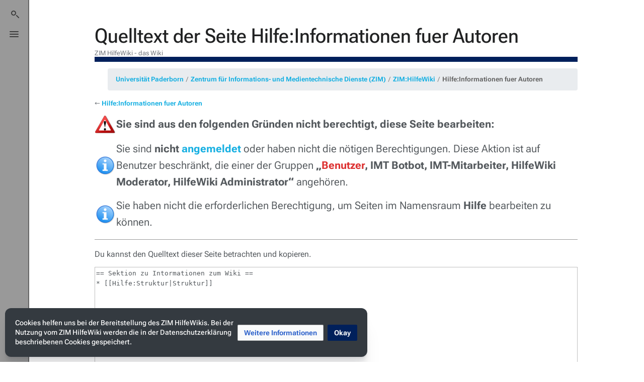

--- FILE ---
content_type: text/javascript; charset=utf-8
request_url: https://hilfe.uni-paderborn.de/load.php?lang=de&modules=startup&only=scripts&raw=1&skin=citizen
body_size: 16497
content:
function isCompatible(ua){return!!((function(){'use strict';return!this&&Function.prototype.bind&&window.JSON;}())&&'querySelector'in document&&'localStorage'in window&&'addEventListener'in window&&!ua.match(/MSIE 10|NetFront|Opera Mini|S40OviBrowser|MeeGo|Android.+Glass|^Mozilla\/5\.0 .+ Gecko\/$|googleweblight|PLAYSTATION|PlayStation/));}if(!isCompatible(navigator.userAgent)){document.documentElement.className=document.documentElement.className.replace(/(^|\s)client-js(\s|$)/,'$1client-nojs$2');while(window.NORLQ&&NORLQ[0]){NORLQ.shift()();}NORLQ={push:function(fn){fn();}};RLQ={push:function(){}};}else{if(window.performance&&performance.mark){performance.mark('mwStartup');}(function(){'use strict';var mw,StringSet,log,hasOwn=Object.hasOwnProperty,console=window.console;function fnv132(str){var hash=0x811C9DC5,i=0;for(;i<str.length;i++){hash+=(hash<<1)+(hash<<4)+(hash<<7)+(hash<<8)+(hash<<24);hash^=str.charCodeAt(i);}hash=(hash>>>0).toString(36).slice(0,5);while(hash.length<5){hash=
'0'+hash;}return hash;}function defineFallbacks(){StringSet=window.Set||function(){var set=Object.create(null);return{add:function(value){set[value]=!0;},has:function(value){return value in set;}};};}function setGlobalMapValue(map,key,value){map.values[key]=value;log.deprecate(window,key,value,map===mw.config&&'Use mw.config instead.');}function logError(topic,data){var msg,e=data.exception;if(console&&console.log){msg=(e?'Exception':'Error')+' in '+data.source+(data.module?' in module '+data.module:'')+(e?':':'.');console.log(msg);if(e&&console.warn){console.warn(e);}}}function Map(global){this.values=Object.create(null);if(global===true){this.set=function(selection,value){var s;if(arguments.length>1){if(typeof selection==='string'){setGlobalMapValue(this,selection,value);return true;}}else if(typeof selection==='object'){for(s in selection){setGlobalMapValue(this,s,selection[s]);}return true;}return false;};}}Map.prototype={constructor:Map,get:function(selection,fallback){var
results,i;fallback=arguments.length>1?fallback:null;if(Array.isArray(selection)){results={};for(i=0;i<selection.length;i++){if(typeof selection[i]==='string'){results[selection[i]]=selection[i]in this.values?this.values[selection[i]]:fallback;}}return results;}if(typeof selection==='string'){return selection in this.values?this.values[selection]:fallback;}if(selection===undefined){results={};for(i in this.values){results[i]=this.values[i];}return results;}return fallback;},set:function(selection,value){var s;if(arguments.length>1){if(typeof selection==='string'){this.values[selection]=value;return true;}}else if(typeof selection==='object'){for(s in selection){this.values[s]=selection[s];}return true;}return false;},exists:function(selection){return typeof selection==='string'&&selection in this.values;}};defineFallbacks();log=function(){};log.warn=console&&console.warn?Function.prototype.bind.call(console.warn,console):function(){};log.error=console&&console.error?Function.prototype.
bind.call(console.error,console):function(){};log.deprecate=function(obj,key,val,msg,logName){var stacks;function maybeLog(){var name=logName||key,trace=new Error().stack;if(!stacks){stacks=new StringSet();}if(!stacks.has(trace)){stacks.add(trace);if(logName||obj===window){mw.track('mw.deprecate',name);}mw.log.warn('Use of "'+name+'" is deprecated.'+(msg?' '+msg:''));}}try{Object.defineProperty(obj,key,{configurable:!0,enumerable:!0,get:function(){maybeLog();return val;},set:function(newVal){maybeLog();val=newVal;}});}catch(err){obj[key]=val;}};mw={redefineFallbacksForTest:window.QUnit&&defineFallbacks,now:function(){var perf=window.performance,navStart=perf&&perf.timing&&perf.timing.navigationStart;mw.now=navStart&&perf.now?function(){return navStart+perf.now();}:Date.now;return mw.now();},trackQueue:[],track:function(topic,data){mw.trackQueue.push({topic:topic,data:data});},trackError:function(topic,data){mw.track(topic,data);logError(topic,data);},Map:Map,config:new Map(false),
messages:new Map(),templates:new Map(),log:log,loader:(function(){var registry=Object.create(null),sources=Object.create(null),handlingPendingRequests=!1,pendingRequests=[],queue=[],jobs=[],willPropagate=!1,errorModules=[],baseModules=["jquery","mediawiki.base"],marker=document.querySelector('meta[name="ResourceLoaderDynamicStyles"]'),lastCssBuffer,rAF=window.requestAnimationFrame||setTimeout;function newStyleTag(text,nextNode){var el=document.createElement('style');el.appendChild(document.createTextNode(text));if(nextNode&&nextNode.parentNode){nextNode.parentNode.insertBefore(el,nextNode);}else{document.head.appendChild(el);}return el;}function flushCssBuffer(cssBuffer){var i;if(cssBuffer===lastCssBuffer){lastCssBuffer=null;}newStyleTag(cssBuffer.cssText,marker);for(i=0;i<cssBuffer.callbacks.length;i++){cssBuffer.callbacks[i]();}}function addEmbeddedCSS(cssText,callback){if(!lastCssBuffer||cssText.slice(0,'@import'.length)==='@import'){lastCssBuffer={cssText:'',callbacks:[]};rAF
(flushCssBuffer.bind(null,lastCssBuffer));}lastCssBuffer.cssText+='\n'+cssText;lastCssBuffer.callbacks.push(callback);}function getCombinedVersion(modules){var hashes=modules.reduce(function(result,module){return result+registry[module].version;},'');return fnv132(hashes);}function allReady(modules){var i=0;for(;i<modules.length;i++){if(mw.loader.getState(modules[i])!=='ready'){return false;}}return true;}function allWithImplicitReady(module){return allReady(registry[module].dependencies)&&(baseModules.indexOf(module)!==-1||allReady(baseModules));}function anyFailed(modules){var state,i=0;for(;i<modules.length;i++){state=mw.loader.getState(modules[i]);if(state==='error'||state==='missing'){return true;}}return false;}function doPropagation(){var errorModule,baseModuleError,module,i,failed,job,didPropagate=!0;do{didPropagate=!1;while(errorModules.length){errorModule=errorModules.shift();baseModuleError=baseModules.indexOf(errorModule)!==-1;for(module in registry){if(registry[module
].state!=='error'&&registry[module].state!=='missing'){if(baseModuleError&&baseModules.indexOf(module)===-1){registry[module].state='error';didPropagate=!0;}else if(registry[module].dependencies.indexOf(errorModule)!==-1){registry[module].state='error';errorModules.push(module);didPropagate=!0;}}}}for(module in registry){if(registry[module].state==='loaded'&&allWithImplicitReady(module)){execute(module);didPropagate=!0;}}for(i=0;i<jobs.length;i++){job=jobs[i];failed=anyFailed(job.dependencies);if(failed||allReady(job.dependencies)){jobs.splice(i,1);i-=1;try{if(failed&&job.error){job.error(new Error('Failed dependencies'),job.dependencies);}else if(!failed&&job.ready){job.ready();}}catch(e){mw.trackError('resourceloader.exception',{exception:e,source:'load-callback'});}didPropagate=!0;}}}while(didPropagate);willPropagate=!1;}function requestPropagation(){if(willPropagate){return;}willPropagate=!0;mw.requestIdleCallback(doPropagation,{timeout:1});}function setAndPropagate(
module,state){registry[module].state=state;if(state==='loaded'||state==='ready'||state==='error'||state==='missing'){if(state==='ready'){mw.loader.store.add(module);}else if(state==='error'||state==='missing'){errorModules.push(module);}requestPropagation();}}function sortDependencies(module,resolved,unresolved){var i,skip,deps;if(!(module in registry)){throw new Error('Unknown module: '+module);}if(typeof registry[module].skip==='string'){skip=(new Function(registry[module].skip)());registry[module].skip=!!skip;if(skip){registry[module].dependencies=[];setAndPropagate(module,'ready');return;}}if(!unresolved){unresolved=new StringSet();}deps=registry[module].dependencies;unresolved.add(module);for(i=0;i<deps.length;i++){if(resolved.indexOf(deps[i])===-1){if(unresolved.has(deps[i])){throw new Error('Circular reference detected: '+module+' -> '+deps[i]);}sortDependencies(deps[i],resolved,unresolved);}}resolved.push(module);}function resolve(modules){var resolved=baseModules.slice(),i=0;
for(;i<modules.length;i++){sortDependencies(modules[i],resolved);}return resolved;}function resolveStubbornly(modules){var saved,resolved=baseModules.slice(),i=0;for(;i<modules.length;i++){saved=resolved.slice();try{sortDependencies(modules[i],resolved);}catch(err){resolved=saved;mw.log.warn('Skipped unresolvable module '+modules[i]);if(modules[i]in registry){mw.trackError('resourceloader.exception',{exception:err,source:'resolve'});}}}return resolved;}function resolveRelativePath(relativePath,basePath){var prefixes,prefix,baseDirParts,relParts=relativePath.match(/^((?:\.\.?\/)+)(.*)$/);if(!relParts){return null;}baseDirParts=basePath.split('/');baseDirParts.pop();prefixes=relParts[1].split('/');prefixes.pop();while((prefix=prefixes.pop())!==undefined){if(prefix==='..'){baseDirParts.pop();}}return(baseDirParts.length?baseDirParts.join('/')+'/':'')+relParts[2];}function makeRequireFunction(moduleObj,basePath){return function require(moduleName){var fileName,fileContent,result,
moduleParam,scriptFiles=moduleObj.script.files;fileName=resolveRelativePath(moduleName,basePath);if(fileName===null){return mw.loader.require(moduleName);}if(!hasOwn.call(scriptFiles,fileName)){throw new Error('Cannot require undefined file '+fileName);}if(hasOwn.call(moduleObj.packageExports,fileName)){return moduleObj.packageExports[fileName];}fileContent=scriptFiles[fileName];if(typeof fileContent==='function'){moduleParam={exports:{}};fileContent(makeRequireFunction(moduleObj,fileName),moduleParam);result=moduleParam.exports;}else{result=fileContent;}moduleObj.packageExports[fileName]=result;return result;};}function addScript(src,callback){var script=document.createElement('script');script.src=src;script.onload=script.onerror=function(){if(script.parentNode){script.parentNode.removeChild(script);}if(callback){callback();callback=null;}};document.head.appendChild(script);}function queueModuleScript(src,moduleName,callback){pendingRequests.push(function(){if(moduleName!=='jquery'){
window.require=mw.loader.require;window.module=registry[moduleName].module;}addScript(src,function(){delete window.module;callback();if(pendingRequests[0]){pendingRequests.shift()();}else{handlingPendingRequests=!1;}});});if(!handlingPendingRequests&&pendingRequests[0]){handlingPendingRequests=!0;pendingRequests.shift()();}}function addLink(url,media,nextNode){var el=document.createElement('link');el.rel='stylesheet';if(media){el.media=media;}el.href=url;if(nextNode&&nextNode.parentNode){nextNode.parentNode.insertBefore(el,nextNode);}else{document.head.appendChild(el);}}function domEval(code){var script=document.createElement('script');if(mw.config.get('wgCSPNonce')!==false){script.nonce=mw.config.get('wgCSPNonce');}script.text=code;document.head.appendChild(script);script.parentNode.removeChild(script);}function enqueue(dependencies,ready,error){if(allReady(dependencies)){if(ready!==undefined){ready();}return;}if(anyFailed(dependencies)){if(error!==undefined){error(new Error(
'One or more dependencies failed to load'),dependencies);}return;}if(ready!==undefined||error!==undefined){jobs.push({dependencies:dependencies.filter(function(module){var state=registry[module].state;return state==='registered'||state==='loaded'||state==='loading'||state==='executing';}),ready:ready,error:error});}dependencies.forEach(function(module){if(registry[module].state==='registered'&&queue.indexOf(module)===-1){queue.push(module);}});mw.loader.work();}function execute(module){var key,value,media,i,urls,cssHandle,siteDeps,siteDepErr,runScript,cssPending=0;if(registry[module].state!=='loaded'){throw new Error('Module in state "'+registry[module].state+'" may not execute: '+module);}registry[module].state='executing';runScript=function(){var script,markModuleReady,nestedAddScript,mainScript;script=registry[module].script;markModuleReady=function(){setAndPropagate(module,'ready');};nestedAddScript=function(arr,callback,i){if(i>=arr.length){callback();return;}queueModuleScript(arr
[i],module,function(){nestedAddScript(arr,callback,i+1);});};try{if(Array.isArray(script)){nestedAddScript(script,markModuleReady,0);}else if(typeof script==='function'||(typeof script==='object'&&script!==null)){if(typeof script==='function'){if(module==='jquery'){script();}else{script(window.$,window.$,mw.loader.require,registry[module].module);}}else{mainScript=script.files[script.main];if(typeof mainScript!=='function'){throw new Error('Main file in module '+module+' must be a function');}mainScript(makeRequireFunction(registry[module],script.main),registry[module].module);}markModuleReady();}else if(typeof script==='string'){domEval(script);markModuleReady();}else{markModuleReady();}}catch(e){setAndPropagate(module,'error');mw.trackError('resourceloader.exception',{exception:e,module:module,source:'module-execute'});}};if(registry[module].messages){mw.messages.set(registry[module].messages);}if(registry[module].templates){mw.templates.set(module,registry[module].templates);}
cssHandle=function(){cssPending++;return function(){var runScriptCopy;cssPending--;if(cssPending===0){runScriptCopy=runScript;runScript=undefined;runScriptCopy();}};};if(registry[module].style){for(key in registry[module].style){value=registry[module].style[key];media=undefined;if(key!=='url'&&key!=='css'){if(typeof value==='string'){addEmbeddedCSS(value,cssHandle());}else{media=key;key='bc-url';}}if(Array.isArray(value)){for(i=0;i<value.length;i++){if(key==='bc-url'){addLink(value[i],media,marker);}else if(key==='css'){addEmbeddedCSS(value[i],cssHandle());}}}else if(typeof value==='object'){for(media in value){urls=value[media];for(i=0;i<urls.length;i++){addLink(urls[i],media,marker);}}}}}if(module==='user'){try{siteDeps=resolve(['site']);}catch(e){siteDepErr=e;runScript();}if(siteDepErr===undefined){enqueue(siteDeps,runScript,runScript);}}else if(cssPending===0){runScript();}}function sortQuery(o){var key,sorted={},a=[];for(key in o){a.push(key);}a.sort();for(key=0;key<a.length;key++
){sorted[a[key]]=o[a[key]];}return sorted;}function buildModulesString(moduleMap){var p,prefix,str=[],list=[];function restore(suffix){return p+suffix;}for(prefix in moduleMap){p=prefix===''?'':prefix+'.';str.push(p+moduleMap[prefix].join(','));list.push.apply(list,moduleMap[prefix].map(restore));}return{str:str.join('|'),list:list};}function resolveIndexedDependencies(modules){var i,j,deps;function resolveIndex(dep){return typeof dep==='number'?modules[dep][0]:dep;}for(i=0;i<modules.length;i++){deps=modules[i][2];if(deps){for(j=0;j<deps.length;j++){deps[j]=resolveIndex(deps[j]);}}}}function makeQueryString(params){return Object.keys(params).map(function(key){return encodeURIComponent(key)+'='+encodeURIComponent(params[key]);}).join('&');}function batchRequest(batch){var reqBase,splits,b,bSource,bGroup,source,group,i,modules,sourceLoadScript,currReqBase,currReqBaseLength,moduleMap,currReqModules,l,lastDotIndex,prefix,suffix,bytesAdded;function doRequest(){var query=Object.create(
currReqBase),packed=buildModulesString(moduleMap);query.modules=packed.str;query.version=getCombinedVersion(packed.list);query=sortQuery(query);addScript(sourceLoadScript+'?'+makeQueryString(query));}if(!batch.length){return;}batch.sort();reqBase={"lang":"de","skin":"citizen"};splits=Object.create(null);for(b=0;b<batch.length;b++){bSource=registry[batch[b]].source;bGroup=registry[batch[b]].group;if(!splits[bSource]){splits[bSource]=Object.create(null);}if(!splits[bSource][bGroup]){splits[bSource][bGroup]=[];}splits[bSource][bGroup].push(batch[b]);}for(source in splits){sourceLoadScript=sources[source];for(group in splits[source]){modules=splits[source][group];currReqBase=Object.create(reqBase);if(group===0&&mw.config.get('wgUserName')!==null){currReqBase.user=mw.config.get('wgUserName');}currReqBaseLength=makeQueryString(currReqBase).length+23;l=currReqBaseLength;moduleMap=Object.create(null);currReqModules=[];for(i=0;i<modules.length;i++){lastDotIndex=modules[i].lastIndexOf('.');
prefix=modules[i].substr(0,lastDotIndex);suffix=modules[i].slice(lastDotIndex+1);bytesAdded=moduleMap[prefix]?suffix.length+3:modules[i].length+3;if(currReqModules.length&&l+bytesAdded>mw.loader.maxQueryLength){doRequest();l=currReqBaseLength;moduleMap=Object.create(null);currReqModules=[];mw.track('resourceloader.splitRequest',{maxQueryLength:mw.loader.maxQueryLength});}if(!moduleMap[prefix]){moduleMap[prefix]=[];}l+=bytesAdded;moduleMap[prefix].push(suffix);currReqModules.push(modules[i]);}if(currReqModules.length){doRequest();}}}}function asyncEval(implementations,cb){if(!implementations.length){return;}mw.requestIdleCallback(function(){try{domEval(implementations.join(';'));}catch(err){cb(err);}});}function getModuleKey(module){return module in registry?(module+'@'+registry[module].version):null;}function splitModuleKey(key){var index=key.indexOf('@');if(index===-1){return{name:key,version:''};}return{name:key.slice(0,index),version:key.slice(index+1)};}function registerOne(module,
version,dependencies,group,source,skip){if(module in registry){throw new Error('module already registered: '+module);}registry[module]={module:{exports:{}},packageExports:{},version:String(version||''),dependencies:dependencies||[],group:typeof group==='undefined'?null:group,source:typeof source==='string'?source:'local',state:'registered',skip:typeof skip==='string'?skip:null};}return{moduleRegistry:registry,maxQueryLength:2000,addStyleTag:newStyleTag,enqueue:enqueue,resolve:resolve,work:function(){var q,module,implementation,storedImplementations=[],storedNames=[],requestNames=[],batch=new StringSet();mw.loader.store.init();q=queue.length;while(q--){module=queue[q];if(module in registry&&registry[module].state==='registered'){if(!batch.has(module)){registry[module].state='loading';batch.add(module);implementation=mw.loader.store.get(module);if(implementation){storedImplementations.push(implementation);storedNames.push(module);}else{requestNames.push(module);}}}}queue=[];asyncEval(
storedImplementations,function(err){var failed;mw.loader.store.stats.failed++;mw.loader.store.clear();mw.trackError('resourceloader.exception',{exception:err,source:'store-eval'});failed=storedNames.filter(function(module){return registry[module].state==='loading';});batchRequest(failed);});batchRequest(requestNames);},addSource:function(ids){var id;for(id in ids){if(id in sources){throw new Error('source already registered: '+id);}sources[id]=ids[id];}},register:function(modules){var i;if(typeof modules==='object'){resolveIndexedDependencies(modules);for(i=0;i<modules.length;i++){registerOne.apply(null,modules[i]);}}else{registerOne.apply(null,arguments);}},implement:function(module,script,style,messages,templates){var split=splitModuleKey(module),name=split.name,version=split.version;if(!(name in registry)){mw.loader.register(name);}if(registry[name].script!==undefined){throw new Error('module already implemented: '+name);}if(version){registry[name].version=version;}registry[name].
script=script||null;registry[name].style=style||null;registry[name].messages=messages||null;registry[name].templates=templates||null;if(registry[name].state!=='error'&&registry[name].state!=='missing'){setAndPropagate(name,'loaded');}},load:function(modules,type){if(typeof modules==='string'&&/^(https?:)?\/?\//.test(modules)){if(type==='text/css'){addLink(modules);}else if(type==='text/javascript'||type===undefined){addScript(modules);}else{throw new Error('Invalid type '+type);}}else{modules=typeof modules==='string'?[modules]:modules;enqueue(resolveStubbornly(modules),undefined,undefined);}},state:function(states){var module,state;for(module in states){state=states[module];if(!(module in registry)){mw.loader.register(module);}setAndPropagate(module,state);}},getState:function(module){return module in registry?registry[module].state:null;},getModuleNames:function(){return Object.keys(registry);},require:function(moduleName){var state=mw.loader.getState(moduleName);if(state!=='ready'){
throw new Error('Module "'+moduleName+'" is not loaded');}return registry[moduleName].module.exports;},store:{enabled:null,MODULE_SIZE_MAX:1e5,items:{},queue:[],stats:{hits:0,misses:0,expired:0,failed:0},toJSON:function(){return{items:mw.loader.store.items,vary:mw.loader.store.vary,asOf:Math.ceil(Date.now()/1e7)};},key:"MediaWikiModuleStore:hilfe",vary:"citizen:1:de",init:function(){var raw,data;if(this.enabled!==null){return;}if(!true||/Firefox/.test(navigator.userAgent)){this.clear();this.enabled=!1;return;}try{raw=localStorage.getItem(this.key);this.enabled=!0;data=JSON.parse(raw);if(data&&typeof data.items==='object'&&data.vary===this.vary&&Date.now()<(data.asOf*1e7)+259e7){this.items=data.items;return;}}catch(e){}if(raw===undefined){this.enabled=!1;}},get:function(module){var key;if(this.enabled){key=getModuleKey(module);if(key in this.items){this.stats.hits++;return this.items[key];}this.stats.misses++;}return false;},add:function(module){if(this.enabled){this.queue.push(
module);this.requestUpdate();}},set:function(module){var key,args,src,encodedScript,descriptor=mw.loader.moduleRegistry[module];key=getModuleKey(module);if(key in this.items||!descriptor||descriptor.state!=='ready'||!descriptor.version||descriptor.group===1||descriptor.group===0||[descriptor.script,descriptor.style,descriptor.messages,descriptor.templates].indexOf(undefined)!==-1){return;}try{if(typeof descriptor.script==='function'){encodedScript=String(descriptor.script);}else if(typeof descriptor.script==='object'&&descriptor.script&&!Array.isArray(descriptor.script)){encodedScript='{'+'main:'+JSON.stringify(descriptor.script.main)+','+'files:{'+Object.keys(descriptor.script.files).map(function(key){var value=descriptor.script.files[key];return JSON.stringify(key)+':'+(typeof value==='function'?value:JSON.stringify(value));}).join(',')+'}}';}else{encodedScript=JSON.stringify(descriptor.script);}args=[JSON.stringify(key),encodedScript,JSON.stringify(descriptor.style),JSON.stringify(
descriptor.messages),JSON.stringify(descriptor.templates)];}catch(e){mw.trackError('resourceloader.exception',{exception:e,source:'store-localstorage-json'});return;}src='mw.loader.implement('+args.join(',')+');';if(src.length>this.MODULE_SIZE_MAX){return;}this.items[key]=src;},prune:function(){var key,module;for(key in this.items){module=key.slice(0,key.indexOf('@'));if(getModuleKey(module)!==key){this.stats.expired++;delete this.items[key];}else if(this.items[key].length>this.MODULE_SIZE_MAX){delete this.items[key];}}},clear:function(){this.items={};try{localStorage.removeItem(this.key);}catch(e){}},requestUpdate:(function(){var hasPendingWrites=!1;function flushWrites(){var data,key;mw.loader.store.prune();while(mw.loader.store.queue.length){mw.loader.store.set(mw.loader.store.queue.shift());}key=mw.loader.store.key;try{localStorage.removeItem(key);data=JSON.stringify(mw.loader.store);localStorage.setItem(key,data);}catch(e){mw.trackError('resourceloader.exception',{exception:e,
source:'store-localstorage-update'});}hasPendingWrites=!1;}function onTimeout(){mw.requestIdleCallback(flushWrites);}return function(){if(!hasPendingWrites){hasPendingWrites=!0;setTimeout(onTimeout,2000);}};}())}};}())};window.mw=window.mediaWiki=mw;}());mw.requestIdleCallbackInternal=function(callback){setTimeout(function(){var start=mw.now();callback({didTimeout:!1,timeRemaining:function(){return Math.max(0,50-(mw.now()-start));}});},1);};mw.requestIdleCallback=window.requestIdleCallback?window.requestIdleCallback.bind(window):mw.requestIdleCallbackInternal;(function(){var queue;mw.loader.addSource({"local":"/load.php"});mw.loader.register([["site","ugusm",[1]],["site.styles","1szrb",[],2],["noscript","r22l1",[],3],["filepage","1yjvh"],["user","k1cuu",[],0],["user.styles","8fimp",[],0],["user.defaults","12kb5"],["user.options","1hzgi",[6],1],["mediawiki.skinning.elements","1iacq"],["mediawiki.skinning.content","zsh36"],["mediawiki.skinning.interface","1m75v"],[
"jquery.makeCollapsible.styles","3x9mx"],["mediawiki.skinning.content.parsoid","9l0ab"],["mediawiki.skinning.content.externallinks","1ck2b"],["jquery","2t9il"],["es6-promise","1eg94",[],null,null,"return typeof Promise==='function'\u0026\u0026Promise.prototype.finally;"],["mediawiki.base","1ug6x",[14]],["jquery.chosen","1l80o"],["jquery.client","fwvev"],["jquery.color","dcjsx"],["jquery.confirmable","ioi7t",[111]],["jquery.cookie","1ikjr"],["jquery.form","1wtf2"],["jquery.fullscreen","1xq4o"],["jquery.highlightText","1tsxs",[84]],["jquery.hoverIntent","1aklr"],["jquery.i18n","29w1w",[110]],["jquery.lengthLimit","1llrz",[67]],["jquery.makeCollapsible","4pi6s",[11]],["jquery.mw-jump","r425l"],["jquery.spinner","16kkr",[31]],["jquery.spinner.styles","o62ui"],["jquery.jStorage","1ccp7"],["jquery.suggestions","9e98z",[24]],["jquery.tablesorter","g0xau",[35,112,84]],["jquery.tablesorter.styles","1ii1s"],["jquery.textSelection","152er",[18]],["jquery.throttle-debounce","xl0tk"],[
"jquery.tipsy","fsomm"],["jquery.ui","s4z0n"],["moment","1l6s6",[108,84]],["vue","5urmd"],["vuex","c4upc",[15,41]],["mediawiki.template","xae8l"],["mediawiki.template.mustache","nyt38",[43]],["mediawiki.apipretty","1cr6m"],["mediawiki.api","vwnrl",[72,111]],["mediawiki.content.json","10enp"],["mediawiki.confirmCloseWindow","1ptcj"],["mediawiki.debug","refdk",[202]],["mediawiki.diff.styles","1bzbo"],["mediawiki.feedback","1ph17",[654,210]],["mediawiki.feedlink","szobh"],["mediawiki.filewarning","uc1n3",[202,214]],["mediawiki.ForeignApi","191mv",[55]],["mediawiki.ForeignApi.core","sdvbu",[81,46,198]],["mediawiki.helplink","gm4n7"],["mediawiki.hlist","1sovj"],["mediawiki.htmlform","14mi2",[27,84]],["mediawiki.htmlform.ooui","j0ifc",[202]],["mediawiki.htmlform.styles","1e4ak"],["mediawiki.htmlform.ooui.styles","14bfv"],["mediawiki.icon","ehea3"],["mediawiki.inspect","f3swb",[67,84]],["mediawiki.notification","18156",[84,91]],["mediawiki.notification.convertmessagebox","3la3s",[64]],[
"mediawiki.notification.convertmessagebox.styles","wj24b"],["mediawiki.String","15280"],["mediawiki.pager.tablePager","1n5fu"],["mediawiki.pulsatingdot","tj1mg"],["mediawiki.searchSuggest","1lbaa",[33,46]],["mediawiki.storage","187em"],["mediawiki.Title","1xq07",[67,84]],["mediawiki.Upload","1sdt0",[46]],["mediawiki.ForeignUpload","1k67b",[54,73]],["mediawiki.ForeignStructuredUpload","2ynqm",[74]],["mediawiki.Upload.Dialog","1sw3v",[77]],["mediawiki.Upload.BookletLayout","c91y7",[73,82,195,40,205,210,215,216]],["mediawiki.ForeignStructuredUpload.BookletLayout","cazko",[75,77,115,181,175]],["mediawiki.toc","ckf9m",[88,80]],["mediawiki.toc.styles","u1ter"],["mediawiki.Uri","sqmr8",[84]],["mediawiki.user","93pz6",[46,88]],["mediawiki.userSuggest","18k7y",[33,46]],["mediawiki.util","1wfoa",[18]],["mediawiki.viewport","1vq57"],["mediawiki.checkboxtoggle","2yuhf"],["mediawiki.checkboxtoggle.styles","15kl9"],["mediawiki.cookie","1l5ah",[21]],["mediawiki.experiments","hufn5"],[
"mediawiki.editfont.styles","ykswf"],["mediawiki.visibleTimeout","8jus4"],["mediawiki.action.delete","13i9y",[27,202]],["mediawiki.action.delete.file","1s4gm",[27,202]],["mediawiki.action.edit","8n13s",[36,95,46,90,177]],["mediawiki.action.edit.styles","1ln3x"],["mediawiki.action.edit.collapsibleFooter","mu8ur",[28,62,71]],["mediawiki.action.edit.preview","yr39z",[30,36,50,82,202]],["mediawiki.action.history","vgbiv",[28]],["mediawiki.action.history.styles","18twp"],["mediawiki.action.view.metadata","16qma",[107]],["mediawiki.action.view.categoryPage.styles","1lpus"],["mediawiki.action.view.postEdit","1c3ti",[111,64]],["mediawiki.action.view.redirect","q8iik",[18]],["mediawiki.action.view.redirectPage","12my0"],["mediawiki.action.edit.editWarning","1y8oo",[36,48,111]],["mediawiki.action.edit.watchlistExpiry","8bngb",[202]],["mediawiki.action.view.filepage","10c18"],["mediawiki.language","mvz7n",[109]],["mediawiki.cldr","erqtv",[110]],["mediawiki.libs.pluralruleparser","pvwvv"],[
"mediawiki.jqueryMsg","13jpo",[108,84,7]],["mediawiki.language.months","7pkak",[108]],["mediawiki.language.names","v7814",[108]],["mediawiki.language.specialCharacters","3qwqd",[108]],["mediawiki.libs.jpegmeta","c4xwo"],["mediawiki.page.gallery","1lzpw",[37,117]],["mediawiki.page.gallery.styles","1wnpj"],["mediawiki.page.gallery.slideshow","1cy10",[46,205,224,226]],["mediawiki.page.ready","1g3a4",[46]],["mediawiki.page.startup","cljv6"],["mediawiki.page.watch.ajax","10gjj",[46]],["mediawiki.page.image.pagination","1hhs1",[30,84]],["mediawiki.rcfilters.filters.base.styles","12wr4"],["mediawiki.rcfilters.highlightCircles.seenunseen.styles","qjnzb"],["mediawiki.rcfilters.filters.dm","xl6po",[81,82,198]],["mediawiki.rcfilters.filters.ui","17obb",[28,125,172,211,218,220,221,222,224,225]],["mediawiki.interface.helpers.styles","fkdss"],["mediawiki.special","18md3"],["mediawiki.special.apisandbox","44wk1",[28,81,172,178,201,216,221]],["mediawiki.special.block","1sg1p",[58,175,190,182,191,188,
216,218]],["mediawiki.misc-authed-ooui","1dvz9",[59,172,177]],["mediawiki.misc-authed-pref","r18bc",[7]],["mediawiki.misc-authed-curate","1wqoe",[20,30,46]],["mediawiki.special.changeslist","w9bmw"],["mediawiki.special.changeslist.watchlistexpiry","8af14",[128]],["mediawiki.special.changeslist.enhanced","1nj3d"],["mediawiki.special.changeslist.legend","pyumk"],["mediawiki.special.changeslist.legend.js","ntrpi",[28,88]],["mediawiki.special.contributions","wcllz",[28,111,175,201]],["mediawiki.special.edittags","1itv1",[17,27]],["mediawiki.special.import","o75mv"],["mediawiki.special.preferences.ooui","p33hz",[48,90,65,71,182,177]],["mediawiki.special.preferences.styles.ooui","15c7x"],["mediawiki.special.recentchanges","13ytr",[172]],["mediawiki.special.revisionDelete","1f1rs",[27]],["mediawiki.special.search","1cmha",[193]],["mediawiki.special.search.commonsInterwikiWidget","tm2yo",[81,46]],["mediawiki.special.search.interwikiwidget.styles","18y6q"],["mediawiki.special.search.styles",
"14ytd"],["mediawiki.special.undelete","19ytf",[172,177]],["mediawiki.special.unwatchedPages","14101",[46]],["mediawiki.special.upload","dn23m",[30,46,48,115,128,43]],["mediawiki.special.userlogin.common.styles","no33f"],["mediawiki.special.userlogin.login.styles","1jpp7"],["mediawiki.special.createaccount","1j33l",[46]],["mediawiki.special.userlogin.signup.styles","1de6p"],["mediawiki.special.userrights","z5m70",[27,65]],["mediawiki.special.watchlist","enmsl",[46,202,221]],["mediawiki.special.version","1qu9b"],["mediawiki.legacy.config","1k3w5"],["mediawiki.legacy.commonPrint","1n3q6"],["mediawiki.legacy.protect","1dujy",[27]],["mediawiki.legacy.shared","1mymh"],["mediawiki.legacy.oldshared","1ojmo"],["mediawiki.ui","7gtk2"],["mediawiki.ui.checkbox","1xwx4"],["mediawiki.ui.radio","ane4a"],["mediawiki.ui.anchor","w5in5"],["mediawiki.ui.button","1rypr"],["mediawiki.ui.input","1kp51"],["mediawiki.ui.icon","i8mjq"],["mediawiki.widgets","1m0dm",[46,173,205,215]],["mediawiki.widgets.styles"
,"rqacs"],["mediawiki.widgets.AbandonEditDialog","10rth",[210]],["mediawiki.widgets.DateInputWidget","5das5",[176,40,205,226]],["mediawiki.widgets.DateInputWidget.styles","14qkd"],["mediawiki.widgets.visibleLengthLimit","1wyjs",[27,202]],["mediawiki.widgets.datetime","1s27o",[84,202,225,226]],["mediawiki.widgets.expiry","19dtp",[178,40,205]],["mediawiki.widgets.CheckMatrixWidget","12na7",[202]],["mediawiki.widgets.CategoryMultiselectWidget","1bzxa",[54,205]],["mediawiki.widgets.SelectWithInputWidget","oe83m",[183,205]],["mediawiki.widgets.SelectWithInputWidget.styles","1fufa"],["mediawiki.widgets.SizeFilterWidget","g30ga",[185,205]],["mediawiki.widgets.SizeFilterWidget.styles","15b9u"],["mediawiki.widgets.MediaSearch","rowh2",[54,82,205]],["mediawiki.widgets.Table","xkdwq",[205]],["mediawiki.widgets.UserInputWidget","qnre9",[46,205]],["mediawiki.widgets.UsersMultiselectWidget","1iec8",[46,205]],["mediawiki.widgets.NamespacesMultiselectWidget","1nuht",[205]],[
"mediawiki.widgets.TitlesMultiselectWidget","2tq85",[172]],["mediawiki.widgets.TagMultiselectWidget.styles","1vzh9"],["mediawiki.widgets.SearchInputWidget","1ri9j",[70,172,221]],["mediawiki.widgets.SearchInputWidget.styles","68its"],["mediawiki.widgets.StashedFileWidget","hii3y",[46,202]],["mediawiki.watchstar.widgets","1xzy7",[201]],["mediawiki.deflate","gu4pi"],["oojs","1fhbo"],["mediawiki.router","1f8qs",[200]],["oojs-router","1xhla",[198]],["oojs-ui","yfxca",[208,205,210]],["oojs-ui-core","1o9vc",[108,198,204,203,212]],["oojs-ui-core.styles","2uyks"],["oojs-ui-core.icons","1oti8"],["oojs-ui-widgets","1pe6l",[202,207]],["oojs-ui-widgets.styles","mrq4y"],["oojs-ui-widgets.icons","168lc"],["oojs-ui-toolbars","1ekhl",[202,209]],["oojs-ui-toolbars.icons","171kh"],["oojs-ui-windows","hmkp7",[202,211]],["oojs-ui-windows.icons","1ih40"],["oojs-ui.styles.indicators","1sa23"],["oojs-ui.styles.icons-accessibility","y0zwx"],["oojs-ui.styles.icons-alerts","666ke"],[
"oojs-ui.styles.icons-content","1g083"],["oojs-ui.styles.icons-editing-advanced","1mm74"],["oojs-ui.styles.icons-editing-citation","qojv4"],["oojs-ui.styles.icons-editing-core","upev0"],["oojs-ui.styles.icons-editing-list","8gal8"],["oojs-ui.styles.icons-editing-styling","ycrm5"],["oojs-ui.styles.icons-interactions","f3b5v"],["oojs-ui.styles.icons-layout","2jvb0"],["oojs-ui.styles.icons-location","1920u"],["oojs-ui.styles.icons-media","1pze0"],["oojs-ui.styles.icons-moderation","nuu1g"],["oojs-ui.styles.icons-movement","18mvm"],["oojs-ui.styles.icons-user","x7j69"],["oojs-ui.styles.icons-wikimedia","16zrs"],["ext.headerfooter.dynamicload","1pnc4"],["ext.categoryTree","11rjp",[46]],["ext.categoryTree.styles","q50va"],["ext.charinsert","19mp5",[36]],["ext.charinsert.styles","1mhyc"],["ext.cite.styles","8v6e0"],["ext.cite.style","1r5f1"],["ext.citeThisPage","1ygkn"],["ext.codeEditor","otfyp",[238],4],["jquery.codeEditor","13iqd",[240,239,331,210],4],["ext.codeEditor.icons","1wefh"],[
"ext.codeEditor.ace","bijbm",[],5],["ext.codeEditor.ace.modes","lrng8",[240],5],["ext.CodeMirror","cfxgg",[243,36,39,82,220]],["ext.CodeMirror.data","n2nek"],["ext.CodeMirror.lib","1vdq3"],["ext.CodeMirror.mode.mediawiki","i2mba",[244]],["ext.CodeMirror.lib.mode.css","1934i",[244]],["ext.CodeMirror.lib.mode.javascript","8lc8p",[244]],["ext.CodeMirror.lib.mode.xml","1aj3q",[244]],["ext.CodeMirror.lib.mode.htmlmixed","1j6tv",[246,247,248]],["ext.CodeMirror.lib.mode.clike","furp6",[244]],["ext.CodeMirror.lib.mode.php","1iw8b",[250,249]],["ext.CodeMirror.visualEditor.init","1mt8t"],["ext.CodeMirror.visualEditor","1xljn",[419]],["ext.echo.logger","1o1wq",[82,198]],["ext.echo.ui.desktop","s3q5p",[261,256]],["ext.echo.ui","7kemt",[257,254,630,205,214,215,221,225,226,227]],["ext.echo.dm","q3u5h",[260,40]],["ext.echo.api","xc75x",[54]],["ext.echo.mobile","oudi0",[256,199,44]],["ext.echo.init","zzdl4",[258]],["ext.echo.styles.badge","1oldk"],["ext.echo.styles.notifications","10ram"],[
"ext.echo.styles.alert","1da9w"],["ext.echo.special","flm80",[265,256]],["ext.echo.styles.special","juahe"],["ext.headertabs.styles","14nx8"],["ext.headertabs.bare","1gbbq"],["ext.headertabs.large","1ytjj"],["ext.headertabs.timeless","5xwii"],["ext.interwiki.specialpage","20vdl"],["ext.pageforms.main","nyxvt",[276,284,286,298,290,275,296,94]],["ext.pageforms.browser","135cs"],["ext.pageforms.fancybox","12oob",[272]],["ext.pageforms.jstree","ma2hk",[297]],["ext.pageforms.sortable","fpmxh"],["ext.pageforms.autogrow","3i46n"],["ext.pageforms.popupformedit","14krj",[272]],["ext.pageforms.autoedit","178xo",[210]],["ext.pageforms.autoeditrating","1oukh",[210]],["ext.pageforms.submit","u8c44"],["ext.pageforms.collapsible","1fjc7"],["ext.pageforms.imagepreview","4dr6l"],["ext.pageforms.checkboxes","8o8l9"],["ext.pageforms.datepicker","amnn5",[175]],["ext.pageforms.timepicker","yxjht"],["ext.pageforms.datetimepicker","3dr0x",[178]],["ext.pageforms.regexp","1vzke"],["ext.pageforms.rating",
"18iic"],["ext.pageforms.simpleupload","1do3f"],["ext.pageforms.select2","12vu8",[297,111]],["ext.pageforms.ooui.autocomplete","159ii",[205]],["ext.pageforms.ooui.combobox","ty6ty",[205]],["ext.pageforms.forminput","9h8ew",[297,291]],["ext.pageforms.fullcalendar","1gfhb",[274,290,40]],["ext.pageforms.spreadsheet","yx3oq",[290,112,205,210,225,226]],["ext.pageforms.wikieditor","bfbtm"],["ext.pageforms","4hmpi"],["ext.pageforms.editwarning","fs5tz",[36,48]],["ext.pageforms.PF_CreateProperty","rsglt"],["ext.pageforms.PF_PageSchemas","1b28t"],["ext.pageforms.PF_CreateTemplate","1hfh6",[292]],["ext.pageforms.PF_CreateClass","1u4dd",[205]],["ext.pageforms.PF_CreateForm","1lylt",[205]],["ext.pageforms.templatedisplay","11q6s"],["ext.RevisionSlider.lazyCss","10aqz"],["ext.RevisionSlider.lazyJs","6o1zu",[309,226]],["ext.RevisionSlider.init","wlnq8",[312,309,311,225]],["ext.RevisionSlider.noscript","1jaz7"],["ext.RevisionSlider.Settings","1bkrs",[71,82]],["ext.RevisionSlider.Pointer","nclwc"],[
"ext.RevisionSlider.Slider","ivoux",[313,310,39,81,226]],["ext.RevisionSlider.RevisionList","1uwhs",[40,201]],["ext.RevisionSlider.HelpDialog","qurk7",[314,201,221]],["ext.RevisionSlider.dialogImages","58905"],["ext.scribunto.errors","plx4z",[39]],["ext.scribunto.logs","1pp6c"],["ext.scribunto.edit","126tx",[30,46]],["ext.pygments","qmuvo"],["ext.pygments.linenumbers","1axgq"],["ext.geshi.visualEditor","x4o0o",[419]],["ext.templateData","1aivz"],["ext.templateDataGenerator.editPage","1alkm"],["ext.templateDataGenerator.data","z48mt",[198]],["ext.templateDataGenerator.editTemplatePage","92g83",[321,325,323,36,634,46,205,210,221,222]],["ext.templateData.images","1awgc"],["ext.thanks.images","j1ys0"],["ext.thanks","1rf02",[46,88]],["ext.thanks.corethank","17mkh",[327,20,210]],["ext.thanks.mobilediff","1vt6d",[326,46,"mobile.startup"]],["ext.thanks.flowthank","126yn",[327,210]],["ext.wikiEditor","10vmj",[33,36,37,39,114,82,205,215,216,217,218,219,220,224,43],4],["ext.wikiEditor.styles",
"ij13s",[],4],["skins.vector.styles.legacy","1fw0z"],["skins.vector.styles","1befe"],["skins.vector.icons","1ospk"],["skins.vector.styles.responsive","1fx4s"],["skins.vector.js","7gtxs",[119]],["skins.vector.legacy.js","ob8ru",[84]],["skins.citizen.styles","ojlkm"],["skins.citizen.styles.debug","1oniu"],["skins.citizen.styles.fonts","1x1xw"],["skins.citizen.styles.fonts.cjk","1bgyt"],["skins.citizen.styles.sections","px1w2"],["skins.citizen.styles.sitestats","wzz6x"],["skins.citizen.styles.toc","188cp"],["skins.citizen.scripts","1v1fh"],["skins.citizen.scripts.sections","1ahcf"],["skins.citizen.search","a092p",[44]],["skins.citizen.preferences","1lcyk",[44]],["skins.citizen.serviceWorker","q3r0z"],["skins.citizen.icons","ksrph"],["skins.citizen.icons.ca","1b1tr"],["skins.citizen.icons.es","112kf"],["skins.citizen.icons.n","luysw"],["skins.citizen.icons.t","17165"],["skins.citizen.icons.pt","dj17c"],["skins.citizen.icons.sections","1s91e"],["skins.citizen.icons.sitestats","1tpvi"],[
"skins.citizen.icons.preferences","1u14r"],["ext.ApprovedRevs","plbil"],["ext.bootstrapComponents.accordion","1ovil"],["ext.bootstrapComponents.alert.fix","11exr"],["ext.bootstrapComponents.button.fix","175ys"],["ext.bootstrapComponents.card.fix","122z2"],["ext.bootstrapComponents.carousel","1js87",[554]],["ext.bootstrapComponents.modal.fix","1so3d"],["ext.bootstrapComponents.modal.vector-fix","8zyne"],["ext.bootstrapComponents.popover","5t0cu",[554]],["ext.bootstrapComponents.popover.vector-fix","e7b5a"],["ext.bootstrapComponents.tooltip","ma2rt",[554]],["ext.bootstrapComponents.vector-fix","1lirv"],["ext.CookieWarning","14faf",[82]],["ext.CookieWarning.styles","1up3d"],["ext.CookieWarning.geolocation","14svw",[372]],["ext.CookieWarning.geolocation.styles","13wt2"],["ext.embedVideo","15w1m"],["ext.embedVideo-evl","quz0f",[46]],["ext.embedVideo.styles","rpcea"],["ext.Iframe","6w7rq"],["ext.Lingo","2me89",[381]],["ext.Lingo.jquery.qtip","csybk"],["ext.ReplaceText","1hslu"],[
"ext.ReplaceTextStyles","gnyd7"],["socket.io","is39l"],["dompurify","1q6qs"],["color-picker","1qvmf"],["unicodejs","13wdo"],["papaparse","vtgzz"],["rangefix","f32vh"],["spark-md5","11tzz"],["ext.visualEditor.supportCheck","13m8w",[],6],["ext.visualEditor.sanitize","jrkg8",[385,408],6],["ext.visualEditor.progressBarWidget","qevve",[],6],["ext.visualEditor.tempWikitextEditorWidget","1ess5",[90,82],6],["ext.visualEditor.desktopArticleTarget.init","1wuv3",[393,391,394,405,36,81,120,71],6],["ext.visualEditor.desktopArticleTarget.noscript","1tm75"],["ext.visualEditor.targetLoader","szl61",[407,405,36,81,71,82],6],["ext.visualEditor.desktopTarget","erz1o",[],6],["ext.visualEditor.desktopArticleTarget","1gmnw",[411,416,398,421],6],["ext.visualEditor.collabTarget","q2nai",[409,415,221,222],6],["ext.visualEditor.collabTarget.desktop","132df",[400,416,398,421],6],["ext.visualEditor.collabTarget.init","e5g1t",[391,172,201],6],["ext.visualEditor.collabTarget.init.styles","xc7ez"],[
"ext.visualEditor.ve","1scgz",[],6],["ext.visualEditor.track","mi4nm",[404],6],["ext.visualEditor.core.utils","9uq4f",[405,201],6],["ext.visualEditor.core.utils.parsing","1dfxr",[404],6],["ext.visualEditor.base","1povc",[406,407,387],6],["ext.visualEditor.mediawiki","pkj3m",[408,397,34,634],6],["ext.visualEditor.mwsave","1ta9e",[419,27,50,221],6],["ext.visualEditor.articleTarget","595hg",[420,410,174],6],["ext.visualEditor.data","ofc28",[409]],["ext.visualEditor.core","2wi16",[392,391,18,388,389,390],6],["ext.visualEditor.commentAnnotation","4fdr9",[413],6],["ext.visualEditor.rebase","16lzu",[386,430,414,227,384],6],["ext.visualEditor.core.desktop","4hsf8",[413],6],["ext.visualEditor.welcome","r8sf6",[201],6],["ext.visualEditor.switching","azo8r",[46,201,213,216,218],6],["ext.visualEditor.mwcore","12vs3",[431,409,418,417,127,69,12,172],6],["ext.visualEditor.mwextensions","yfxca",[412,442,435,437,422,439,424,436,425,427],6],["ext.visualEditor.mwextensions.desktop","yfxca",[420,426,78],6
],["ext.visualEditor.mwformatting","fb4tj",[419],6],["ext.visualEditor.mwimage.core","101xf",[419],6],["ext.visualEditor.mwimage","1el8t",[423,186,40,224,228],6],["ext.visualEditor.mwlink","ek3tg",[419],6],["ext.visualEditor.mwmeta","1ug2m",[425,104],6],["ext.visualEditor.mwtransclusion","147k6",[419,188],6],["treeDiffer","1g4bg"],["diffMatchPatch","kauq0"],["ext.visualEditor.checkList","b3zb1",[413],6],["ext.visualEditor.diffing","9qn5o",[429,413,428],6],["ext.visualEditor.diffPage.init.styles","1lbiz"],["ext.visualEditor.diffLoader","te1ma",[397],6],["ext.visualEditor.diffPage.init","9mj37",[433,201,213,216],6],["ext.visualEditor.language","102f0",[413,634,113],6],["ext.visualEditor.mwlanguage","iev4f",[413],6],["ext.visualEditor.mwalienextension","1ehhv",[419],6],["ext.visualEditor.mwwikitext","13lo9",[425,90],6],["ext.visualEditor.mwgallery","33i17",[419,117,186,224],6],["ext.visualEditor.mwsignature","1oc3g",[427],6],["ext.visualEditor.experimental","yfxca",[],6],[
"ext.visualEditor.icons","yfxca",[443,444,214,215,216,218,219,220,221,222,225,226,227,212],6],["ext.visualEditor.moduleIcons","18vnh"],["ext.visualEditor.moduleIndicators","1sfzf"],["ext.modern.timeline","1upfa"],["ext.SimpleTooltip","x664e"],["zzzz.customizations","m1atl"],["ext.jquery.easing","bfatp"],["ext.jquery.fancybox","1622m",[448,455]],["ext.jquery.multiselect","18wp8",[39]],["ext.jquery.multiselect.filter","1eg0e",[450]],["ext.jquery.blockUI","wccf8"],["ext.jquery.jqgrid","sjwe1",[455,39]],["ext.jquery.flot","ecvwr"],["ext.jquery.migration.browser","vl84v"],["ext.srf","j77sq",[573],7],["ext.srf.styles","yblcx"],["ext.srf.api","1dw8u",[456],7],["ext.srf.util","1frfn",[452,456],7],["ext.srf.widgets","1kofx",[450,456],7],["ext.srf.util.grid","1adth",[453,459],7],["ext.jquery.sparkline","5suz9",[455]],["ext.srf.sparkline","cw2m2",[462,459],7],["ext.dygraphs.combined","nocxq"],["ext.srf.dygraphs","4ukn5",[464,579,459]],["ext.jquery.listnav","1e29v"],["ext.jquery.listmenu","68b2j"]
,["ext.jquery.pajinate","1yfkg"],["ext.srf.listwidget","1vbrh",[459]],["ext.srf.listwidget.alphabet","yfxca",[466,469]],["ext.srf.listwidget.menu","yfxca",[467,469]],["ext.srf.listwidget.pagination","yfxca",[468,469]],["ext.jquery.dynamiccarousel","1da0u",[455]],["ext.srf.pagewidget.carousel","16wdn",[473,459]],["ext.jquery.jqplot.core","dr6ti",[455]],["ext.jquery.jqplot.excanvas","1qkak"],["ext.jquery.jqplot.json","1yuqe"],["ext.jquery.jqplot.cursor","1yd17"],["ext.jquery.jqplot.logaxisrenderer","x7zvs"],["ext.jquery.jqplot.mekko","m3rle"],["ext.jquery.jqplot.bar","lze1p",[475]],["ext.jquery.jqplot.pie","1g9tq",[475]],["ext.jquery.jqplot.bubble","1mc8o",[475]],["ext.jquery.jqplot.donut","4mblu",[482]],["ext.jquery.jqplot.pointlabels","flqqj",[475]],["ext.jquery.jqplot.highlighter","nomxl",[475]],["ext.jquery.jqplot.enhancedlegend","1b0gb",[475]],["ext.jquery.jqplot.trendline","19vzu"],["ext.srf.jqplot.themes","1wjvh",[18]],["ext.srf.jqplot.cursor","yfxca",[478,496]],[
"ext.srf.jqplot.enhancedlegend","yfxca",[487,496]],["ext.srf.jqplot.pointlabels","yfxca",[485,496]],["ext.srf.jqplot.highlighter","yfxca",[486,496]],["ext.srf.jqplot.trendline","yfxca",[488,496]],["ext.srf.jqplot.chart","1tmsn",[475,489,459]],["ext.srf.jqplot.bar","erpmk",[481,495]],["ext.srf.jqplot.pie","1d154",[482,495]],["ext.srf.jqplot.bubble","1eqj5",[483,495]],["ext.srf.jqplot.donut","1d154",[484,495]],["ext.smile.timeline.core","1b2bo"],["ext.smile.timeline","1kffo"],["ext.srf.timeline","863l6",[501]],["ext.d3.core","xs7j8"],["ext.srf.d3.common","uy3tb",[459]],["ext.d3.wordcloud","ikdwm",[503,504]],["ext.srf.d3.chart.treemap","zm3nj",[503,504]],["ext.srf.d3.chart.bubble","1tx3s",[503,504]],["ext.srf.jquery.progressbar","vdgcz"],["ext.srf.jit","bewlj"],["ext.srf.jitgraph","qvrwt",[509,508]],["ext.jquery.jcarousel","tlp75",[455]],["ext.jquery.responsiveslides","aahk0"],["ext.srf.formats.gallery","1psix",[459]],["ext.srf.gallery.carousel","1gi77",[511,513]],[
"ext.srf.gallery.slideshow","dqvgr",[512,513]],["ext.srf.gallery.overlay","1f4h2",[449,513]],["ext.srf.gallery.redirect","1sgmi",[513]],["ext.jquery.fullcalendar","1h9rb"],["ext.jquery.gcal","1u2g9"],["ext.srf.widgets.eventcalendar","1ff7k",[579,458,459,39]],["ext.srf.hooks.eventcalendar","ojsl9",[456]],["ext.srf.eventcalendar","1u325",[518,521,520]],["ext.srf.filtered","x6xm8",[456]],["ext.srf.filtered.calendar-view.messages","u7rlf"],["ext.srf.filtered.calendar-view","r83yk",[518,524]],["ext.srf.filtered.map-view.leaflet","6z9lo"],["ext.srf.filtered.map-view","14p5r"],["ext.srf.filtered.value-filter","ws6pm"],["ext.srf.filtered.value-filter.select","4tvfw"],["ext.srf.filtered.slider","hvu5z"],["ext.srf.filtered.distance-filter","1b60y",[530]],["ext.srf.filtered.number-filter","cunis",[530]],["ext.srf.slideshow","l4bsg",[84]],["ext.jquery.tagcanvas","l4kfj"],["ext.srf.formats.tagcloud","1t2tj",[459]],["ext.srf.flot.core","1gjck"],["ext.srf.timeseries.flot","oe9uo",[454,536,459]],[
"ext.jquery.jplayer","fu38j"],["ext.jquery.jplayer.skin.blue.monday","1eoc7"],["ext.jquery.jplayer.skin.morning.light","15q7s"],["ext.jquery.jplayer.playlist","h6ptn",[538]],["ext.jquery.jplayer.inspector","ej65c",[538]],["ext.srf.template.jplayer","qcs4w",[456]],["ext.srf.formats.media","1h9cx",[541,543],7],["jquery.dataTables","dwja4"],["jquery.dataTables.extras","ek5zs"],["ext.srf.carousel.module","1u109"],["ext.srf.carousel","1njoe",[458,459,460]],["ext.srf.datatables","14xdh",[458,459,460,545,546]],["ext.srf.datatables.bootstrap","5yrqf"],["ext.srf.datatables.basic","qwdca"],["ext.srf.gantt","cn4sr",["ext.mermaid"]],["ext.bootstrap.styles","1776q"],["ext.bootstrap.scripts","gxcse"],["ext.bootstrap","yfxca",[554,553]],["ext.smw","7he4q",[566]],["ext.smw.style","19ftf"],["ext.smw.special.styles","u1fwt"],["smw.ui","128zv",[556,563]],["smw.ui.styles","s0vvc"],["smw.summarytable","1jmsp"],["ext.smw.special.style","cv01d"],["jquery.selectmenu","1ue0a",[564]],["jquery.selectmenu.styles"
,"qe6k2"],["jquery.jsonview","1cbxc"],["ext.jquery.async","14ktw"],["ext.jquery.jStorage","1yoj5"],["ext.jquery.md5","gzu5d"],["ext.smw.dataItem","4j7n1",[556,72,81]],["ext.smw.dataValue","16iou",[569]],["ext.smw.data","voxye",[570]],["ext.smw.query","xhg39",[556,84]],["ext.smw.api","txc1k",[567,568,571,572]],["ext.jquery.autocomplete","rs7yx"],["ext.jquery.qtip.styles","1mv7g"],["ext.jquery.qtip","bv5v2"],["ext.smw.tooltip.styles","c3j57"],["ext.smw.tooltip.old","5yuqx",[576,556,577]],["ext.smw.tooltip","yfxca",[577,617]],["ext.smw.tooltips","yfxca",[557,617]],["ext.smw.autocomplete","x8uwb",["jquery.ui.autocomplete"]],["ext.smw.purge","1n4rf",[46]],["ext.smw.vtabs.styles","z3al8"],["ext.smw.vtabs","1lr5o"],["ext.smw.modal.styles","1fo3y"],["ext.smw.modal","a41cx"],["smw.special.search.styles","syen3"],["smw.special.search","2ac6c",[559]],["ext.smw.postproc","s1sg9",[46]],["ext.jquery.caret","8c88f"],["ext.jquery.atwho","xo2gm",[590]],["ext.smw.suggester","1puy9",[591,556]],[
"ext.smw.suggester.textInput","1erti",[592]],["ext.smw.autocomplete.page","lg1z9",[574,84]],["ext.smw.autocomplete.property","qgnzo",[574,84]],["ext.smw.ask.styles","uv6i0"],["ext.smw.ask","16oe2",[596,557,592,579]],["ext.smw.table.styles","1n5ef"],["ext.smw.browse.styles","1jqhd"],["ext.smw.browse","18tle",[557,46]],["ext.smw.browse.autocomplete","yfxca",[594,600]],["ext.smw.admin","1g9dl",[46,615]],["ext.smw.personal","q9941",[579]],["smw.tableprinter.datatable","1j192",[572,623]],["smw.tableprinter.datatable.styles","1ts5z"],["ext.smw.deferred.styles","dzd0r"],["ext.smw.deferred","ir89o",[624,620]],["ext.smw.page.styles","1bfcs"],["smw.property.page","10n36",[579,624]],["smw.content.schema","xacnb"],["smw.factbox","wqm84"],["smw.content.schemaview","l3x1l",[615]],["jquery.mark.js","3n4ou"],["smw.jsonview.styles","1qupb"],["smw.jsonview","6sakx",[556,565,613]],["ext.libs.tippy","1ft6i"],["smw.tippy","1ro0n",[616,556,46]],["smw.entityexaminer","89dfh",[617]],["onoi.qtip","1dill"],[
"onoi.rangeslider","x71t1"],["onoi.blobstore","1gd9u"],["onoi.clipboard","1jbzb"],["onoi.dataTables","d0itb"],["mediawiki.api.parse","yfxca",[46]],["ext.cite.ux-enhancements","1pwbf"],["ext.cite.visualEditor.core","1vpng",[419]],["ext.cite.visualEditor.data","1fjf8",[409]],["ext.cite.visualEditor","1rsl3",[235,234,626,627,427,214,217,221]],["ext.echo.emailicons","1c3j4"],["ext.echo.secondaryicons","92wf0"],["ext.headertabs","uaqkn",[39]],["ext.pageforms.maps","1n8vu",[223]],["pdfhandler.messages","n5tkx"],["jquery.uls.data","14d4w"],["ext.gadget.edittop","1v4pr",[7,84],2],["ext.gadget.exlinks","1smrm",[84],2],["ext.gadget.Navigation_popups","1vs6c",[],2],["ext.gadget.Pfeil-hoch","1umzh",[84],2],["ext.gadget.PrintOptions","xqzii",[],2],["ext.gadget.searchFocus","1usb4",[],2],["ext.gadget.search-new-tab","gi9rn",[],2],["ext.gadget.defaultsummaries","lej0n",[],2],["ext.gadget.Edittools","k1k5h",[],2],["ext.gadget.HotCat","1ehfs",[],2],["ext.gadget.TabOverride","1i7st",[],2],[
"ext.gadget.wikEdDiff","1k068",[],2],["ext.gadget.addsection-plus","15c4p",[],2],["ext.gadget.CommentsInLocalTime","18e3r",[],2],["ext.gadget.righteditlinks","1fyu9",[],2],["ext.gadget.UTCLiveClock","r8wcp",[46],2],["ext.gadget.UTCLiveClock-pagestyles","1ka0c",[],2],["ext.gadget.DebugMode","d3vbc",[84],2],["ext.gadget.ShowMessageNames","1wm3m",[84],2],["mediawiki.messagePoster","1wtgm",[54]]]);mw.config.set(window.RLCONF||{});mw.loader.state(window.RLSTATE||{});mw.loader.load(window.RLPAGEMODULES||[]);queue=window.RLQ||[];RLQ=[];RLQ.push=function(fn){if(typeof fn==='function'){fn();}else{RLQ[RLQ.length]=fn;}};while(queue[0]){RLQ.push(queue.shift());}NORLQ={push:function(){}};}());}
